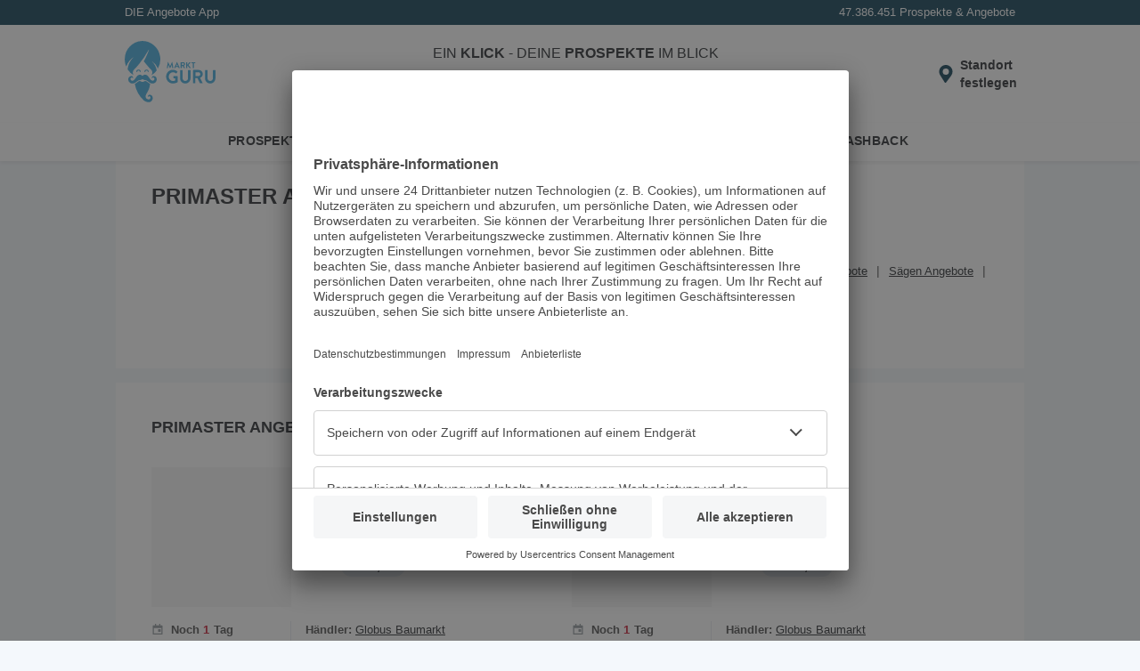

--- FILE ---
content_type: image/svg+xml
request_url: https://www.marktguru.de/assets/calendar.9d4bc35fcf196751e512..svg
body_size: -1622
content:
<svg xmlns="http://www.w3.org/2000/svg" width="20" height="20" viewBox="0 0 20 20">
    <g fill="#8F979C" fill-rule="evenodd">
        <path d="M5.722 14.8h8.556v-6H5.722v6zm9.167-9h-1.833V4h-1.223v1.8H8.167V4H6.944v1.8H5.111a.607.607 0 0 0-.611.6v9c0 .33.275.6.611.6h9.778c.336 0 .611-.27.611-.6v-9c0-.33-.275-.6-.611-.6z"/>
        <path d="M11.1 13h1.8c.33 0 .6-.27.6-.6v-1.8c0-.33-.27-.6-.6-.6h-1.8c-.33 0-.6.27-.6.6v1.8c0 .33.27.6.6.6"/>
    </g>
</svg>
